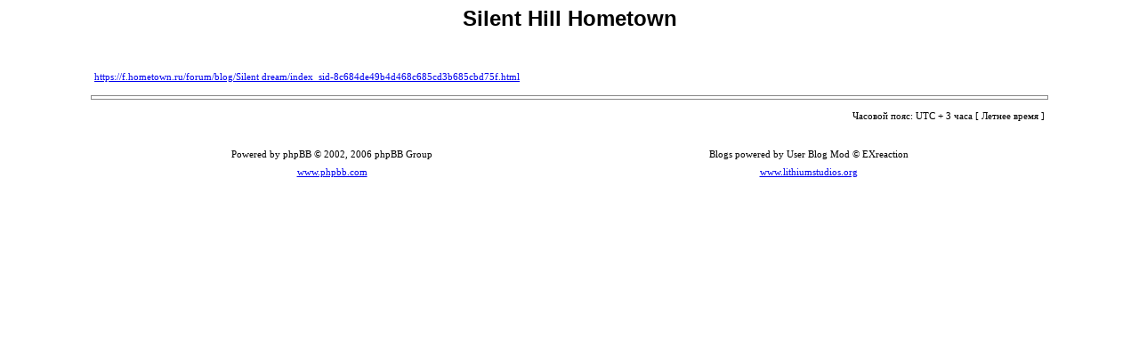

--- FILE ---
content_type: text/html; charset=UTF-8
request_url: https://f.hometown.ru/forum/blog/Silent%20dream/index_sid-8120c35a990f544d01e06028f7737f04_view-print.html
body_size: 803
content:
<!-- Print Mode -->

	<!DOCTYPE HTML PUBLIC "-//W3C//DTD HTML 4.01 Transitional//EN">
	<html dir="ltr" lang="ru-ru">
	<head>
	<meta http-equiv="Content-Type" content="text/html; charset=UTF-8">
	<meta http-equiv="Content-Style-Type" content="text/css">
	<meta http-equiv="Content-Language" content="ru-ru">
	<title>Silent Hill Hometown :: Блог Silent dream's</title>

	<style type="text/css">
	<!--

	body {
		font-family: Verdana,serif;
		font-size: 10pt;
	}

	img {
		border: 0;
	}

	td {
		font-family: Verdana,serif;
		font-size: 10pt;
		line-height: 150%;
	}

	.code,
	.quote {
		font-size: smaller;
		border: black solid 1px;
	}

	.forum {
		font-family: Arial,Helvetica,sans-serif;
		font-weight: bold;
		font-size: 18pt;
	}

	.topic {
		font-family: Arial,Helvetica,sans-serif;
		font-size: 14pt;
		font-weight: bold;
	}

	.gensmall {
		font-size: 8pt;
	}

	hr {
		color: #888;
		height: 3px;
		border-style: solid;
	}

	hr.sep {
		color: #aaa;
		height: 1px;
		border-style: dashed;
	}
	//-->
	</style>

	</head>
	<body>

	<table width="85%" cellspacing="3" cellpadding="0" border="0" align="center">
	<tr>
		<td colspan="2" align="center"><span class="Forum">Silent Hill Hometown</span></td>
	</tr>
	<tr>
		<td colspan="2"><br /></td>
	</tr>
	<tr>
		<td><span class="topic"></span><br /><span class="gensmall"><a href="https://f.hometown.ru/forum/blog/Silent dream/index_sid-8c684de49b4d468c685cd3b685cbd75f.html">https://f.hometown.ru/forum/blog/Silent dream/index_sid-8c684de49b4d468c685cd3b685cbd75f.html</a></span></td>
	</tr>
	</table>

	<hr width="85%" />

	
	<table width="85%" cellspacing="3" cellpadding="0" border="0" align="center">
	<tr>
		<td colspan="2" align="right"><span class="gensmall">Часовой пояс: UTC + 3 часа [ Летнее время ]</span></td>
	</tr>
	<tr>
		<td align="center"><br /><span class="gensmall">Powered by phpBB &copy; 2002, 2006 phpBB Group<br /><a href="http://www.phpbb.com">www.phpbb.com</a></span></td>
		<td align="center"><br /><span class="gensmall">Blogs powered by User Blog Mod &copy; EXreaction<br /><a href="http://www.lithiumstudios.org">www.lithiumstudios.org</a></span></td>
	</tr>
	</table>

	</body>
	</html>

